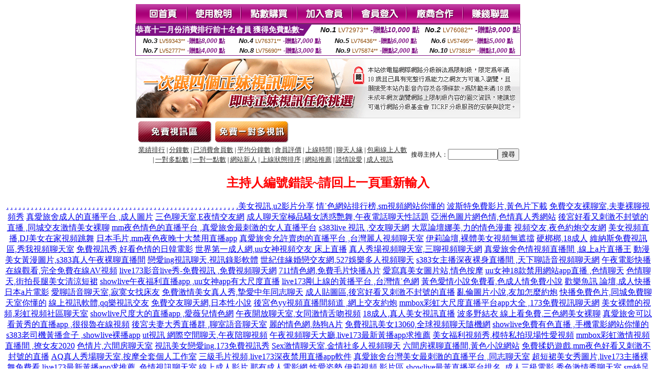

--- FILE ---
content_type: text/html; charset=Big5
request_url: http://168911.etk377.com/index.phtml?PUT=a_show&AID=174444&FID=168911&R2=&CHANNEL=
body_size: 10442
content:
<html><head><title>台灣金瓶梅直播官網  </title><meta http-equiv="Content-Language" content="zh-tw"><meta http-equiv=content-type content="text/html; charset=big5"><meta name="Keywords" content="韓國午夜秀場直播,酷6視頻,約炮吧,成人三級片,日本快播毛片,洪爺色區,波多野結衣 寫真 鮑魚影片,85街官網免費影片,啪啪樂視頻交友社區,午夜電話聊天性話題,成人之美影院,免費真人秀色聊天室,成年人影院免費在線觀看,赤身裸體視頻,美女被性侵視頻,呱呱真人秀視頻社區,零愛約炮網,日本成人黃色電影,同性女女電影,0401免費視訊聊天言心直播App星球漂流瓶直播逗客直播App熊客直播平台姝美直播平台豌豆直播平台天蠍座直播平台
蛋殼視頻直播間月半彎直播交友軟件夜艷直播App觸手直播平台鮮橙直播軟件花兔直播App
夜妖嬈直播App悅己直播交友App千城直直播衣舞直播皮蛋直播土壕直播美莓直播撕夜直播秀拍直播伴糖直播黑洞直播比玲視頻直播椰果交友愛桃視頻交友小菊花直播單檬直播橘色直播app大蕉視頻直播蓮藕直播尋她視頻直播萌愛直播貓小姐直播紅袖直播青衣秀直播小妹妹直播春秋寶盒直播洞洞直播緣伴視頻交友花解解直播相親平台蜜港交友墨韻社美女視頻爽約直播夜馨樂園視頻直播交友">
<meta name="description" content="韓國午夜秀場直播,酷6視頻,約炮吧,成人三級片,日本快播毛片,洪爺色區,波多野結衣 寫真 鮑魚影片,85街官網免費影片,啪啪樂視頻交友社區,午夜電話聊天性話題,成人之美影院,免費真人秀色聊天室,成年人影院免費在線觀看,赤身裸體視頻,美女被性侵視頻,呱呱真人秀視頻社區,零愛約炮網,日本成人黃色電影,同性女女電影,0401免費視訊聊天言心直播App星球漂流瓶直播逗客直播App熊客直播平台姝美直播平台豌豆直播平台天蠍座直播平台
蛋殼視頻直播間月半彎直播交友軟件夜艷直播App觸手直播平台鮮橙直播軟件花兔直播App
夜妖嬈直播App悅己直播交友App千城直直播衣舞直播皮蛋直播土壕直播美莓直播撕夜直播秀拍直播伴糖直播黑洞直播比玲視頻直播椰果交友愛桃視頻交友小菊花直播單檬直播橘色直播app大蕉視頻直播蓮藕直播尋她視頻直播萌愛直播貓小姐直播紅袖直播青衣秀直播小妹妹直播春秋寶盒直播洞洞直播緣伴視頻交友花解解直播相親平台蜜港交友墨韻社美女視頻爽約直播夜馨樂園視頻直播交友">


<style type="text/css">
<!--
.SSS {font-size: 2px;line-height: 4px;}
.SS {font-size: 10px;line-height: 14px;}
.S {font-size: 12px;line-height: 16px;}
.M {font-size: 13px;line-height: 19px;}
.L {font-size: 15px;line-height: 21px;}
.LL {font-size: 17px;line-height: 23px;}
.LLL {font-size: 19px;line-height: 25px;}

.Table_f3 {
	font-size: 9pt;
	font-style: normal;
	LINE-HEIGHT: 1.5em;
	color: #999999;
}
.Table_f4 {
	font-size: 9pt;
	font-style: normal;
	LINE-HEIGHT: 1.5em;
	color: #597D15;
}
.avshow_link{display:none;}
-->
</style>
<script>
function BOOKMARK(){
}
function CHAT_GO(AID,FORMNAME){
 document.form1_GO.AID.value=AID;
 document.form1_GO.ROOM.value=AID;
 document.form1_GO.MID.value=10000;
 if(FORMNAME.uname.value=="" || FORMNAME.uname.value.indexOf("請輸入")!=-1)    {
   alert("請輸入暱稱");
   FORMNAME.uname.focus();
   return;
 }else{
   var AWidth = screen.width-20;
   var AHeight = screen.height-80;
/*
   if( document.all || document.layers ){
   utchat10000=window.open("","utchat10000","width="+AWidth+",height="+AHeight+",resizable=yes,toolbar=no,location=no,directories=no,status=no,menubar=no,copyhistory=no,top=0,left=0");
   }else{
   utchat10000=window.open("","utchat10000","width="+AWidth+",height="+AHeight+",resizable=yes,toolbar=no,location=no,directories=no,status=no,menubar=no,copyhistory=no,top=0,left=0");
   }
*/
   document.form1_GO.uname.value=FORMNAME.uname.value;
   document.form1_GO.sex.value=FORMNAME.sex.value;
var url="/V4/index.phtml?";
url+="ACTIONTYPE=AUTO";
url+="&MID="+document.form1_GO.MID.value;
url+="&AID="+document.form1_GO.AID.value;
url+="&FID="+document.form1_GO.FID.value;
url+="&ROOM="+document.form1_GO.ROOM.value;
url+="&UID="+document.form1_GO.UID.value;
url+="&age="+document.form1_GO.age.value;
url+="&sextype="+document.form1_GO.sextype.value;
url+="&sex="+document.form1_GO.sex.value;
url+="&uname="+document.form1_GO.uname.value;
url+="&password="+document.form1_GO.password.value;
window.open(url,"utchat10000","width="+AWidth+",height="+AHeight+",resizable=yes,toolbar=no,location=no,directories=no,status=no,menubar=no,copyhistory=no,top=0,left=0");
//   document.form1_GO.submit();
  }
  return;
}
function MM_swapImgRestore() { //v3.0
  var i,x,a=document.MM_sr; for(i=0;a&&i<a.length&&(x=a[i])&&x.oSrc;i++) x.src=x.oSrc;
}

function MM_preloadImages() { //v3.0
  var d=document; if(d.images){ if(!d.MM_p) d.MM_p=new Array();
    var i,j=d.MM_p.length,a=MM_preloadImages.arguments; for(i=0; i<a.length; i++)
    if (a[i].indexOf("#")!=0){ d.MM_p[j]=new Image; d.MM_p[j++].src=a[i];}}
}

function MM_findObj(n, d) { //v4.01
  var p,i,x;  if(!d) d=document; if((p=n.indexOf("?"))>0&&parent.frames.length) {
    d=parent.frames[n.substring(p+1)].document; n=n.substring(0,p);}
  if(!(x=d[n])&&d.all) x=d.all[n]; for (i=0;!x&&i<d.forms.length;i++) x=d.forms[i][n];
  for(i=0;!x&&d.layers&&i<d.layers.length;i++) x=MM_findObj(n,d.layers[i].document);
  if(!x && d.getElementById) x=d.getElementById(n); return x;
}

function MM_swapImage() { //v3.0
  var i,j=0,x,a=MM_swapImage.arguments; document.MM_sr=new Array; for(i=0;i<(a.length-2);i+=3)
   if ((x=MM_findObj(a[i]))!=null){document.MM_sr[j++]=x; if(!x.oSrc) x.oSrc=x.src; x.src=a[i+2];}
}

 function aa() {
   if (window.event.ctrlKey)
       {
     window.event.returnValue = false;
         return false;
       }
 }
 function bb() {
   window.event.returnValue = false;
 }
function MM_openBrWindow(theURL,winName,features) { //v2.0
 window.open(theURL,winName,features);
}

</script>
<BODY onUnload='BOOKMARK();'></BODY>
<center>

<TABLE border='0' align='center' cellpadding='0' cellspacing='0'><TR><TD></TD></TR></TABLE><table width='750' border='0' align='center' cellpadding='0' cellspacing='0'><tr><td><a href='./?FID=168911'><img src='images_demo/m1.gif' name='m1' width='101' height='39' id='m1' BORDER=0 onmouseover="MM_swapImage('m1','','images_demo/m1b.gif',1)" onmouseout="MM_swapImgRestore()" /></a><a href='./?PUT=avshow_doc2&FID=168911'><img src='images_demo/m2.gif' name='m2' width='105' height='39' id='m2' BORDER=0 onmouseover="MM_swapImage('m2','','images_demo/m2b.gif',1)" onmouseout="MM_swapImgRestore()" /></a><a href='/PAY1/?UID=&FID=168911' TARGET='_blank'><img src='images_demo/m3.gif' name='m3' width='110' height='39' id='m3' BORDER=0 onmouseover="MM_swapImage('m3','','images_demo/m3b.gif',1)" onmouseout="MM_swapImgRestore()" /></a><a href='./?PUT=up_reg&s=1&FID=168911'><img src='images_demo/m4.gif' name='m4' width='107' height='39' id='m4' BORDER=0 onmouseover="MM_swapImage('m4','','images_demo/m4b.gif',1)" onmouseout="MM_swapImgRestore()" /></a><a href='./?PUT=up_logon&FID=168911'><img src='images_demo/m5.gif' name='m5' width='106' height='39' id='m5' BORDER=0 onmouseover="MM_swapImage('m5','','images_demo/m5b.gif',1)" onmouseout="MM_swapImgRestore()" /></a><a href='./?PUT=aweb_reg&S=1&FID=168911'><img src='images_demo/m6.gif' name='m6' width='110' height='39' id='m6' BORDER=0 onmouseover="MM_swapImage('m6','','images_demo/m6b.gif',1)" onmouseout="MM_swapImgRestore()" /></a><a href='./?PUT=aweb_logon&s=1&FID=168911'><img src='images_demo/m7.gif' name='m7' width='111' height='39' id='m7' BORDER=0 onmouseover="MM_swapImage('m7','','images_demo/m7b.gif',1)" onmouseout="MM_swapImgRestore()" /></a></td></tr></table><table border='0' cellspacing='0' cellpadding='0' ALIGN='CENTER' bgcolor='#FFFFFF' width='750'><tr><td><div style="margin:0 auto;width: 750px;border:1px solid #7f1184; font-family:Helvetica, Arial, 微軟正黑體 ,sans-serif;font-size: 12px; background-color: #ffffff">
 <table border="0" cellpadding="0" cellspacing="0" width="100%">
        <tr>
          <td align="left" valign="top">
            <table border="0" cellpadding="0" cellspacing="0" height="22">
              <tr>
                <td bgcolor="#7f1184"><b style="color:#FFFFFF;font-size:15px"> 恭喜十二月份消費排行前十名會員 獲得免費點數~</b></td>
                <td width="15">
                  <div style="border-style: solid;border-width: 22px 15px 0 0;border-color: #7e1184 transparent transparent transparent;"></div>
                </td>
              </tr>
            </table>
          </td>
          <td align="left">
            <b style="color:#111111;font-size:14px"><em>No.1</em></b>&nbsp;<span style="color:#8c4600;font-size:12px">LV72973**</span>
            <b style="color:#7f1184;font-size:14px"> -贈點<em>10,000</em> 點</b>
          </td>
          <td align="center" width="25%">
            <b style="color:#111111;font-size:14px"><em>No.2</em></b>&nbsp;<span style="color:#8c4600;font-size:12px">LV76082**</span>
            <b style="color:#7f1184;font-size:14px"> -贈點<em>9,000</em> 點</b>
          </td>
        </tr>
      </table>
      <table border="0" cellpadding="0" cellspacing="0" width="100%">
        <tr>
          <td align="center" width="25%">
            <b style="color:#111111;font-size:13px"><em>No.3</em></b>&nbsp;<span style="color:#8c4600;font-size:11px">LV59343**</span>
            <b style="color:#7f1184;font-size:12px"> -贈點<em>8,000</em> 點</b>
          </td>
          <td align="center" width="25%">
            <b style="color:#111111;font-size:13px"><em>No.4</em></b>&nbsp;<span style="color:#8c4600;font-size:11px">LV76371**</span>
            <b style="color:#7f1184;font-size:12px"> -贈點<em>7,000</em> 點</b>
          </td>
          <td align="center" width="25%">
            <b style="color:#111111;font-size:13px"><em>No.5</em></b>&nbsp;<span style="color:#8c4600;font-size:11px">LV76436**</span>
            <b style="color:#7f1184;font-size:12px"> -贈點<em>6,000</em> 點</b>
          </td>
          <td align="center">
            <b style="color:#111111;font-size:13px"><em>No.6</em></b>&nbsp;<span style="color:#8c4600;font-size:11px">LV57495**</span>
            <b style="color:#7f1184;font-size:12px"> -贈點<em>5,000</em> 點</b>
          </td>
        </tr>
      </table>
      <table border="0" cellpadding="0" cellspacing="0" width="100%">
        <tr>
          <td align="center" width="25%">
            <b style="color:#111111;font-size:13px"><em>No.7</em></b>&nbsp;<span style="color:#8c4600;font-size:11px">LV52777**</span>
            <b style="color:#7f1184;font-size:12px"> -贈點<em>4,000</em> 點</b>
          </td>
          <td align="center" width="25%">
            <b style="color:#111111;font-size:13px"><em>No.8</em></b>&nbsp;<span style="color:#8c4600;font-size:11px">LV75690**</span>
            <b style="color:#7f1184;font-size:12px"> -贈點<em>3,000</em> 點</b>
          </td>
          <td align="center" width="25%">
            <b style="color:#111111;font-size:13px"><em>No.9</em></b>&nbsp;<span style="color:#8c4600;font-size:11px">LV75874**</span>
            <b style="color:#7f1184;font-size:12px"> -贈點<em>2,000</em> 點</b>
          </td>
          <td align="center" width="25%">
            <b style="color:#111111;font-size:13px"><em>No.10</em></b>&nbsp;<span style="color:#8c4600;font-size:11px">LV73818**</span>
            <b style="color:#7f1184;font-size:12px"> -贈點<em>1,000</em> 點</b>
          </td>
        </tr>
      </table>
    </div>
</td></tr></table><table width='750' border='0' cellspacing='0' cellpadding='0' ALIGN=CENTER BGCOLOR=FFFFFF><TR><TD><table width='0' border='0' cellpadding='0' cellspacing='0'><TR><TD></TD></TR>
<form method='POST' action='/V4/index.phtml'  target='utchat10000' name='form1_GO'>
<input type='HIDDEN' name='uname' value=''>
<input type='HIDDEN' name='password' value=''>
<input type='HIDDEN' name='sex' value=''>
<input type='HIDDEN' name='sextype' value=''>
<input type='HIDDEN' name='age' value=''>
<input type='HIDDEN' name='MID' value=''>
<input type='HIDDEN' name='UID' value=''>
<input type='HIDDEN' name='ROOM' value='174444'>
<input type='HIDDEN' name='AID' value='174444'>
<input type='HIDDEN' name='FID' value='168911'>
</form></TABLE>
<table width='750' border='0' align='center' cellpadding='0' cellspacing='0'><tr>
<td style='padding-top:5px;'><img src='images_demo/adbanner.gif' width='750' height='117' /></td></tr></table>
<!--table width='750' border='0' align='center' cellpadding='0' cellspacing='0'><tr>
<td style='padding-top:5px;'><A href='/VIDEO/index.phtml?FID=168911' target='_blank'><img src='images_demo/ad_hiavchannel.gif' width='750' border='0'></A></td>
</tr></table-->

<table width='750' border='0' align='center' cellpadding='0' cellspacing='0'><tr><td><!--a href='index.phtml?CHANNEL=R51&FID=168911'><img src='images_demo/t1.gif' name='t1' width='148' height='52' id='t1' BORDER=0 onmouseover="MM_swapImage('t1','','images_demo/t1b.gif',1)" onmouseout="MM_swapImgRestore()" /></a--><a href='index.phtml?CHANNEL=R52&FID=168911'><img src='images_demo/t2.gif' name='t2' width='151' height='52' id='t2' BORDER=0 onmouseover="MM_swapImage('t2','','images_demo/t2b.gif',1)" onmouseout="MM_swapImgRestore()" /></a><a href='index.phtml?CHANNEL=R54&FID=168911'><img src='images_demo/t5.gif' name='t5' width='151' height='52' id='t5' BORDER=0 onmouseover="MM_swapImage('t5','','images_demo/t5b.gif',1)" onmouseout="MM_swapImgRestore()" /></a></td></tr></table><table width='750' border='0' align='center' cellpadding='0' cellspacing='0'><tr><form name='SEARCHFORM' action='./index.phtml' align=center method=POST onSubmit='return CHECK_SEARCH_KEY(SEARCHFORM);'><input type=hidden name='PUT' value='a_show'><input type=hidden name='FID' value='168911'><TR><TD class='S' ALIGN=CENTER><A href='./index.phtml?PUT=A_SORT&CHANNEL=&SORT=N&FID=168911'><FONT COLOR=333333 class='M'>業績排行</A></FONT> | <A href='./index.phtml?PUT=A_SORT&CHANNEL=&SORT=N1&FID=168911'><FONT COLOR=333333 class='M'>分鐘數</A></FONT> | <A href='./index.phtml?PUT=A_SORT&CHANNEL=&SORT=UPN1&FID=168911'><FONT COLOR=333333 class='M'>已消費會員數</A></FONT> | <A href='./index.phtml?PUT=A_SORT&CHANNEL=&SORT=UPN&FID=168911'><FONT COLOR=333333 class='M'>平均分鐘數</A></FONT> | <A href='./index.phtml?PUT=A_SORT&CHANNEL=&SORT=VOTE&FID=168911'><FONT COLOR=333333 class='M'>會員評價</A></FONT> | <A href='./index.phtml?PUT=A_SORT&CHANNEL=&SORT=TIME&FID=168911'><FONT COLOR=333333 class='M'>上線時間</A></FONT> | <A href='./index.phtml?PUT=A_SORT&CHANNEL=&SORT=CHAT&FID=168911'><FONT COLOR=333333 class='M'>聊天人緣</A></FONT> | <A href='./index.phtml?PUT=A_SORT&CHANNEL=&SORT=NUMBER&FID=168911'><FONT COLOR=333333 class='M'>包廂線上人數</A></FONT><BR> | <A href='./index.phtml?PUT=A_SORT&CHANNEL=&SORT=R6&FID=168911'><FONT COLOR=333333 class='M'>一對多點數</A></FONT> | <A href='./index.phtml?PUT=A_SORT&CHANNEL=&SORT=R7&FID=168911'><FONT COLOR=333333 class='M'>一對一點數</A></FONT> | <A href='./index.phtml?PUT=A_SORT&CHANNEL=&SORT=NEW&FID=168911'><FONT COLOR=333333 class='M'>網站新人</A></FONT> | <A href='./index.phtml?PUT=A_SORT&CHANNEL=&SORT=R4&FID=168911'><FONT COLOR=333333 class='M'>上線狀態排序</A></FONT> | <A href='./index.phtml?PUT=A_SORT&CHANNEL=&SORT=HOT&FID=168911'><FONT COLOR=333333 class='M'>網站推薦</A></FONT> | <A href='./index.phtml?PUT=A_SORT&CHANNEL=&SORT=R40&FID=168911'><FONT COLOR=333333 class='M'>談情說愛</A></FONT> | <A href='./index.phtml?PUT=A_SORT&CHANNEL=&SORT=R41&FID=168911'><FONT COLOR=333333 class='M'>成人視訊</A></FONT></TD><TD class='S' ALIGN=CENTER>搜尋主持人：<input type='text' name='KEY_STR' size='10' VALUE=''><input type='SUBMIT' value='搜尋' name='B2'></td></tr></FORM></table><CENTER>
<SCRIPT language='JavaScript'>
function CHECK_SEARCH_KEY(FORMNAME){
  var error;
  if (FORMNAME.KEY_STR.value.length<2){
    alert('您輸入的搜尋字串必需多於 2 字元!!');
    FORMNAME.KEY_STR.focus();
    return false;
  }
  return true;
}
</SCRIPT>
<FONT COLOR='RED'><H2>主持人編號錯誤~請回上一頁重新輸入</H2></FONT></td></tr></table><CENTER>
<TABLE border='0' align='center' cellpadding='0' cellspacing='0'><TR><TD></TD></TR></TABLE><CENTER><CENTER><a href=http://gazt425.com/ target=_blank>.</a>
<a href=http://fmsr593.com/ target=_blank>.</a>
<a href=http://yuae533.com/ target=_blank>.</a>
<a href=http://thdw654.com/ target=_blank>.</a>
<a href=http://dafa296.com/ target=_blank>.</a>
<a href=http://hags476.com/ target=_blank>.</a>
<a href=http://mhgd875.com/ target=_blank>.</a>
<a href=http://mmzf922.com/ target=_blank>.</a>
<a href=http://sucg437.com/ target=_blank>.</a>
<a href=http://subh549.com/ target=_blank>.</a>
<a href=http://kknk259.com/ target=_blank>.</a>
<a href=http://msdn567.com/ target=_blank>.</a>
<a href=http://aufb789.com/ target=_blank>.</a>
<a href=http://aggc385.com/ target=_blank>.</a>
<a href=http://agkz279.com/ target=_blank>.</a>
<a href=http://yeaz536.com/ target=_blank>.</a>
<a href=http://ueat497.com/ target=_blank>.</a>
<a href=http://wawy883.com/ target=_blank>.</a>
<a href=http://ygzt825.com/ target=_blank>.</a>
<a href=http://zfsr793.com/ target=_blank>.</a>
<a href=http://bdae633.com/ target=_blank>.</a>
<a href=http://csdw554.com/ target=_blank>.</a>
<a href=http://wbfa496.com/ target=_blank>.</a>
<a href=http://uygs376.com/ target=_blank>.</a>
<a href=http://ktgd975.com/ target=_blank>.</a>
<a href=http://hrzf522.com/ target=_blank>.</a>
<a href=http://gecg637.com/ target=_blank>.</a>
<a href=http://fwbh749.com/ target=_blank>.</a>
<a href=http://dank859.com/ target=_blank>.</a>
<a href=http://gzdn967.com/ target=_blank>.</a>
<a href=http://syzk924.com/ target=_blank>.</a>
<a href=http://zecn539.com/ target=_blank>.</a>
<a href=http://fhbc676.com/ target=_blank>.</a>
<a href=http://kcnz687.com/ target=_blank>.</a>
<a href=http://mrkd323.com/ target=_blank>.</a>
<a href=http://gtyb834.com/ target=_blank>.</a>
<a href=http://srzk925.com/ target=_blank>.</a>
<a href=http://zycn536.com/ target=_blank>.</a>
<a href=http://fubc677.com/ target=_blank>.</a>
<a href=http://kknz688.com/ target=_blank>.</a>
<a href=http://mjkd329.com/ target=_blank>.</a>
<a href=http://ghub838.com/ target=_blank>.</a>
<a href=http://hytz536.com/ target=_blank>.</a>
<a href=http://gurt497.com/ target=_blank>.</a>
<a href=http://ftmy383.com/ target=_blank>.</a>
<a href=http://eazk724.com/ target=_blank>.</a>
<a href=http://agcn239.com/ target=_blank>.</a>
<a href=http://yebc576.com/ target=_blank>.</a>
<a href=http://uenz487.com/ target=_blank>.</a>
<a href=http://wakd823.com/ target=_blank>.</a>
<a href=http://eayb734.com/ target=_blank>.</a>
<a href=http://zcfb589.com/ target=_blank>.</a>
<a href=http://mbgc685.com/ target=_blank>.</a>
<a href=http://nkkz579.com/ target=_blank>.</a>
<a href=http://byaz436.com/ target=_blank>.</a>
<a href=http://cuat397.com/ target=_blank>.</a>
<a href=http://dtwy283.com/ target=_blank>.</a><a href=http://469998.puy042.com/ target=_blank>美女視訊,u2影片分享</a>
<a href=http://469999.puy042.com/ target=_blank>情˙色網站排行榜,sm視頻網站你懂的</a>
<a href=http://470000.puy042.com/ target=_blank>波斯特免費影片,黃色片下載</a>
<a href=http://470001.puy042.com/ target=_blank>免費交友裸聊室,夫妻裸聊視頻秀</a>
<a href=http://470002.puy042.com/ target=_blank>真愛旅舍成人的直播平台 ,成人圖片</a>
<a href=http://470003.puy042.com/ target=_blank>三色聊天室,E夜情交友網</a>
<a href=http://470004.puy042.com/ target=_blank>成人聊天室極品騷女誘惑艷舞,午夜電話聊天性話題</a>
<a href=http://470005.puy042.com/ target=_blank>亞洲色圖片網色情,色情真人秀網站</a>
<a href=http://470006.puy042.com/ target=_blank>後宮好看又刺激不封號的直播 ,同城交友激情美女裸聊</a>
<a href=http://470007.puy042.com/ target=_blank>mm夜色情色的直播平台 ,真愛旅舍最刺激的女人直播平台</a>
<a href=http://470008.puy042.com/ target=_blank>s383live 視訊 ,交友聊天網</a>
<a href=http://470009.puy042.com/ target=_blank>大眾論壇娜美,力的情色漫畫</a>
<a href=http://470010.puy042.com/ target=_blank>視頻交友,夜色約炮交友網</a>
<a href=http://470011.puy042.com/ target=_blank>美女視頻直播,DJ美女在家視頻跳舞</a>
<a href=http://470012.puy042.com/ target=_blank>日本毛片,mm夜色夜晚十大禁用直播app</a>
<a href=http://470013.puy042.com/ target=_blank>真愛旅舍允許賣肉的直播平台 ,台灣麗人視頻聊天室</a>
<a href=http://470014.puy042.com/ target=_blank>伊莉論壇,裸體美女視頻無遮擋</a>
<a href=http://470015.puy042.com/ target=_blank>硬梆梆,18成人</a>
<a href=http://470016.puy042.com/ target=_blank>維納斯免費視訊區,秀我視頻聊天室</a>
<a href=http://470017.puy042.com/ target=_blank>免費視訊秀,好看色情的日韓電影</a>
<a href=http://470018.puy042.com/ target=_blank>世界第一成人網,uu女神視頻交友 床上直播</a>
<a href=http://470019.puy042.com/ target=_blank>真人秀場視頻聊天室,三聊視頻聊天網</a>
<a href=http://470020.puy042.com/ target=_blank>真愛旅舍色情視頻直播間 ,線上a片直播王</a>
<a href=http://470021.puy042.com/ target=_blank>動漫美女黃漫圖片,s383真人午夜裸聊直播間</a>
<a href=http://470022.puy042.com/ target=_blank>戀愛ing視訊聊天,視訊錄影軟體</a>
<a href=http://470023.puy042.com/ target=_blank>世紀佳緣婚戀交友網,527娛樂多人視頻聊天</a>
<a href=http://470024.puy042.com/ target=_blank>s383女主播深夜裸身直播間 ,天下聊語音視頻聊天網</a>
<a href=http://470025.puy042.com/ target=_blank>午夜電影快播在線觀看,完全免費在線AV視頻</a>
<a href=http://470026.puy042.com/ target=_blank>live173影音live秀-免費視訊 ,免費視頻聊天網</a>
<a href=http://470027.puy042.com/ target=_blank>711情色網,免費毛片快播A片</a>
<a href=http://470028.puy042.com/ target=_blank>愛寫真美女圖片站,情色按摩</a>
<a href=http://470029.puy042.com/ target=_blank>uu女神18款禁用網站app直播 ,色情聊天</a>
<a href=http://470030.puy042.com/ target=_blank>色情聊天,街拍長腿美女清涼短裙</a>
<a href=http://470031.puy042.com/ target=_blank>showlive午夜福利直播app ,uu女神app有大尺度直播</a>
<a href=http://470032.puy042.com/ target=_blank>live173剛上線的黃播平台 ,台灣情˙色網</a>
<a href=http://470033.puy042.com/ target=_blank>黃色愛情小說免費看,色成人情免費小說</a>
<a href=http://470034.puy042.com/ target=_blank>歡樂魚訊 論壇,成人快播日本a片電影</a>
<a href=http://470035.puy042.com/ target=_blank>愛聊語音聊天室,寂寞女找床友</a>
<a href=http://470036.puy042.com/ target=_blank>免費激情美女真人秀,摯愛中年同志聊天</a>
<a href=http://470037.puy042.com/ target=_blank>成人貼圖區,後宮好看又刺激不封號的直播</a>
<a href=http://470038.puy042.com/ target=_blank>亂倫圖片小說,友加怎麼約炮</a>
<a href=http://470039.puy042.com/ target=_blank>快播免費色片,同城免費聊天室你懂的</a>
<a href=http://470040.puy042.com/ target=_blank>線上視訊軟體,qq樂視訊交友</a>
<a href=http://470041.puy042.com/ target=_blank>免費交友聊天網,日本性小說</a>
<a href=http://470042.puy042.com/ target=_blank>後宮色yy視頻直播間頻道 ,網上交友約炮</a>
<a href=http://470043.puy042.com/ target=_blank>mmbox彩虹大尺度直播平台app大全 ,173免費視訊聊天網</a>
<a href=http://470044.puy042.com/ target=_blank>美女裸體的視頻,彩虹視頻社區聊天室</a>
<a href=http://470045.puy042.com/ target=_blank>showlive尺度大的直播app ,愛薇兒情色網</a>
<a href=http://470046.puy042.com/ target=_blank>午夜開放聊天室,女同激情舌吻視頻</a>
<a href=http://470047.puy042.com/ target=_blank>18成人,真人美女視訊直播</a>
<a href=http://470048.puy042.com/ target=_blank>波多野結衣 線上看免費,三色網美女裸聊</a>
<a href=http://470049.puy042.com/ target=_blank>真愛旅舍可以看黃秀的直播app ,很很魯在線視頻</a>
<a href=http://470050.puy042.com/ target=_blank>後宮夫妻大秀直播群 ,聊室語音聊天室</a>
<a href=http://470051.puy042.com/ target=_blank>麗的情色網,熱狗A片</a>
<a href=http://470052.puy042.com/ target=_blank>免費視訊美女13060,全球視頻聊天隨機網</a>
<a href=http://470053.puy042.com/ target=_blank>showlive免費有色直播 ,手機電影網站你懂的</a>
<a href=http://470054.puy042.com/ target=_blank>s383老司機黃播盒子 ,showlive裸播app</a>
<a href=http://470055.puy042.com/ target=_blank>ut視訊 網際空間聊天,午夜陪聊視頻</a>
<a href=http://470056.puy042.com/ target=_blank>午夜視頻聊天大廳,live173最新黃播app求推薦</a>
<a href=http://470057.puy042.com/ target=_blank>美女福利視頻秀,模特私拍現場性愛視頻</a>
<a href=http://470058.puy042.com/ target=_blank>mmbox彩虹激情視頻直播間 ,撩女友2020</a>
<a href=http://470059.puy042.com/ target=_blank>色情片,六間房聊天室</a>
<a href=http://470060.puy042.com/ target=_blank>視訊美女戀愛ing,173免費視訊秀</a>
<a href=http://470061.puy042.com/ target=_blank>Sex激情聊天室,金情社多人視頻聊天</a>
<a href=http://470062.puy042.com/ target=_blank>六間房裸聊直播間,黃色小說網站</a>
<a href=http://470063.puy042.com/ target=_blank>免費揉奶遊戲,mm夜色好看又刺激不封號的直播</a>
<a href=http://470064.puy042.com/ target=_blank>AQ真人秀場聊天室,按摩全套個人工作室</a>
<a href=http://470065.puy042.com/ target=_blank>三級毛片視頻,live173深夜禁用直播app軟件</a>
<a href=http://470066.puy042.com/ target=_blank>真愛旅舍台灣美女最刺激的直播平台 ,同志聊天室</a>
<a href=http://470067.puy042.com/ target=_blank>超短裙美女秀圖片,live173主播裸舞免費看</a>
<a href=http://470068.puy042.com/ target=_blank>live173最新黃播app求推薦 ,色情視訊聊天室</a>
<a href=http://470069.puy042.com/ target=_blank>線上成人影片,那有成人電影網</a>
<a href=http://470070.puy042.com/ target=_blank>性愛姿勢,伊莉視頻 影片區</a>
<a href=http://470071.puy042.com/ target=_blank>showlive最黃直播平台排名 ,成人三級電影</a>
<a href=http://470072.puy042.com/ target=_blank>秀色激情秀聊天室,sm絲足視頻網站</a>
<a href=http://470073.puy042.com/ target=_blank>mmbox彩虹18款禁用網站app直播 ,同城聊天室視頻聊</a>
<a href=http://470074.puy042.com/ target=_blank>live173美女真人秀視頻直播 ,夫妻電影網</a>
<a href=http://470075.puy042.com/ target=_blank>漾美眉視頻交友聊天室,九聊視頻語音聊天室</a>
<a href=http://470076.puy042.com/ target=_blank>夫妻網聊天室,高雄外拍模特兒</a>
<a href=http://470077.puy042.com/ target=_blank>a383a 影音,亞洲成人電影</a>
<a href=http://470078.puy042.com/ target=_blank>俏麗佳人視頻聊天室,後宮最刺激的女人直播平台</a>
<a href=http://470079.puy042.com/ target=_blank>真人秀節目,日本色情AV人妻視頻</a>
<a href=http://470080.puy042.com/ target=_blank>uu女神好看又刺激不封號的直播 ,情色排行榜</a>
<a href=http://470081.puy042.com/ target=_blank>live173影音live秀,線上免費成人影片</a>
<a href=http://470082.puy042.com/ target=_blank>百分百貼圖,葉葉免費A片</a>
<a href=http://470083.puy042.com/ target=_blank>美女裸泳照視頻,午夜真人視頻聊天室</a>
<a href=http://470084.puy042.com/ target=_blank>高雄按摩半套 ,台灣甜心女孩視訊聊天室</a>
<a href=http://470085.puy042.com/ target=_blank>視頻聊天室真人秀場,live173視頻交友 床上直播</a>
<a href=http://470086.puy042.com/ target=_blank>showliveapp有大尺度直播 ,線上視訊軟體</a>
<a href=http://470087.puy042.com/ target=_blank>情色成人,live173激情視頻直播間</a>
<a href=http://470088.puy042.com/ target=_blank>showlive聊天網,寂寞sm直播間</a>
<a href=http://470089.puy042.com/ target=_blank>85街論壇85st舊,美女擼管圖片</a>
<a href=http://470090.puy042.com/ target=_blank>快播成人圖片網站,85街官網</a>
<a href=http://470091.puy042.com/ target=_blank>美女真人秀視頻六房間,夜色伊甸園交友網</a>
<a href=http://470092.puy042.com/ target=_blank>後宮視訊網站,showlive午夜聊天直播間網站</a>
<a href=http://470093.puy040.com/ target=_blank>情˙色照片,5281軍人交友網</a>
<a href=http://470094.puy040.com/ target=_blank>自拍走光貼圖,showlive午夜直播美女福利視頻</a>
<a href=http://470095.puy040.com/ target=_blank>情˙色微電影,寂寞同城交友VIP破解</a>
<a href=http://470096.puy040.com/ target=_blank>uu女神不收費 晚上看的免費直播 ,同城一夜i情交友室</a>
<a href=http://470097.puy040.com/ target=_blank>s383日本免費色情直播網站 ,uu女神免費有色直播</a>
<a href=http://470098.puy040.com/ target=_blank>魚訊論壇討論區,完美女人視訊網站</a>
<a href=http://470099.puy040.com/ target=_blank>色情直播,漂流瓶約炮</a>
<a href=http://470100.puy040.com/ target=_blank>麗的娛樂網遊戲,世界第一成人網</a>
<a href=http://470101.puy040.com/ target=_blank>成˙人貼圖區85,同城午夜聊天室</a>
<a href=http://470102.puy040.com/ target=_blank>最新女優視頻,免費情˙色文小說</a>
<a href=http://470103.puy040.com/ target=_blank>三色午夜電影,日本動漫性感圖片</a>
<a href=http://470104.puy040.com/ target=_blank>後宮午夜直播美女福利視頻 ,uu女神日本免費色情直播網站</a>
<a href=http://470105.puy040.com/ target=_blank>伊莉論壇首頁eyny,s383不穿衣免費直播app</a>
<a href=http://470106.puy040.com/ target=_blank>三色午夜色聊群,成人網站</a>
<a href=http://470107.puy040.com/ target=_blank>模特走秀視頻,夜色約炮網 同城交友</a>
<a href=http://470108.puy040.com/ target=_blank>同城午夜交友網站,showlive兔費色情視頻直播間</a>
<a href=http://470109.puy040.com/ target=_blank>北京富婆聊天室,色情貼圖</a>
<a href=http://470110.puy040.com/ target=_blank>免費進入裸聊室網站,夫妻電影網址</a>
<a href=http://470111.puy040.com/ target=_blank>5278論壇,ut視訊設定</a>
<a href=http://470112.puy040.com/ target=_blank>mm夜色18款禁用網站app直播 ,按摩全套影片</a>
<a href=http://470113.puy040.com/ target=_blank>真人秀同城視頻聊天室,SM濟南女王調教視頻</a>
<a href=http://470114.puy040.com/ target=_blank>寂寞sm直播間,日韓美女裸體貼圖</a>
<a href=http://470115.puy040.com/ target=_blank>伊莉視頻 影片區,AV成人倫理動畫</a>
<a href=http://470116.puy040.com/ target=_blank>全球隨機在線視頻聊天,s383不穿衣一對一直播app</a>
<a href=http://470117.puy040.com/ target=_blank>後宮美女真人直播間 ,手機AV天堂網</a>
<a href=http://470118.puy040.com/ target=_blank>情色光碟,台灣美女視訊</a>
<a href=http://470119.puy040.com/ target=_blank>免費成人在線電影網站,live173允許賣肉的直播平台</a>
<a href=http://470120.puy040.com/ target=_blank>台灣uu視頻聊天室,揉奶遊戲</a>
<a href=http://470121.puy040.com/ target=_blank>台灣戀戀真人視頻聊天室,聊天室哪個黃</a>
<a href=http://470122.puy040.com/ target=_blank>台灣甜心辣妹視訊,色情動態圖</a>
<a href=http://470123.puy040.com/ target=_blank>打飛機專用網,mm夜色最刺激的直播app</a>
<a href=http://470124.puy040.com/ target=_blank>天上人間聊天視頻,六間房大秀視頻</a>
<a href=http://470125.puy040.com/ target=_blank>免費a片線上看,視頻吧聊天交友網</a>
<a href=http://470126.puy040.com/ target=_blank>免費看色情影片,免費寂寞同城交友網站</a>
<a href=http://470127.puy040.com/ target=_blank>showlive免費有色直播 ,珍愛視頻社區聊天室</a>
<a href=http://470128.puy040.com/ target=_blank>情色人妻激情小說,免費SM視頻調教聊天室</a>
<a href=http://470129.puy040.com/ target=_blank>揭秘激情視頻聊天室,真愛旅舍美女真人秀視頻直播</a>
<a href=http://470130.puy040.com/ target=_blank>A圖網免費A圖A片,按摩半套 新竹</a>
<a href=http://470131.puy040.com/ target=_blank>視訊戀愛ing視訊,twdvd線上A片直播</a>
<a href=http://470132.puy040.com/ target=_blank>免費線上成.人網,午夜聊天交友</a>
<a href=http://470133.puy040.com/ target=_blank>影音視訊聊天網,免費a片線上看</a>
<a href=http://470134.puy040.com/ target=_blank>黑色絲網襪美女圖視頻,交友網站約炮容易麼</a>
<a href=http://470135.puy040.com/ target=_blank>真愛旅舍美女真人直播間 ,美女福利視頻</a>
<a href=http://470136.puy040.com/ target=_blank>免費a片,激情美女裸聊聊天室</a>
<a href=http://470137.puy040.com/ target=_blank>玫瑰情人網聊天室,尼克成人網</a>
<a href=http://470138.puy040.com/ target=_blank>影音視訊聊天網,免費a片線上看</a>
<a href=http://470139.puy040.com/ target=_blank>交友網站約炮容易麼,免費a片下載</a>
<a href=http://470140.puy040.com/ target=_blank>真愛旅舍美女真人直播間 ,美女福利視頻</a>
<a href=http://470141.puy040.com/ target=_blank>383影音live秀,免費a片,激情美女裸聊聊天室</a>
<a href=http://470142.puy040.com/ target=_blank>玫瑰情人網聊天室,尼克成人網</a>
<a href=http://470143.puy040.com/ target=_blank>免費視訊聊天交友網,live173真人午夜裸聊直播間</a>
<a href=http://470144.puy040.com/ target=_blank>日本高跟鞋美女視頻,嘟嘟貼圖區</a>
<a href=http://470145.puy040.com/ target=_blank>成人三色聊天室 成人,瘋正妹論壇</a>
<a href=http://470146.puy040.com/ target=_blank>showlive影音視訊聊天網,上班族聊天</a>
<a href=http://470147.puy040.com/ target=_blank>s383看黃台的app免費下載 ,live173深夜禁用直播app軟件</a>
<a href=http://470148.puy040.com/ target=_blank>85st街影城85cc,85街免費影片收看中文字幕</a>
<a href=http://470149.puy040.com/ target=_blank>影音視訊聊天室,mm夜色台灣美女最刺激的直播平台</a>
<a href=http://470150.puy040.com/ target=_blank>live173允許賣肉的直播平台 ,日本視訊祼聊天室</a>
<a href=http://470151.puy040.com/ target=_blank>美國免費線上視訊美女,外國視訊聊天</a>
<a href=http://470152.puy040.com/ target=_blank>視訊戀愛ing俱樂部,成人淫網</a>
<a href=http://470153.puy040.com/ target=_blank>按摩個人工作室 ,韓國美女視頻</a>
<a href=http://470154.puy040.com/ target=_blank>真愛旅舍啪啪午夜直播app ,live 173免費視訊</a>
<a href=http://470155.puy040.com/ target=_blank>人人碰人人摸視頻,uu女神最刺激的女人直播平台</a>
<a href=http://470156.puy040.com/ target=_blank>線上a片直播王,69VJ成人網</a>
<a href=http://470157.puy040.com/ target=_blank>癡漢成人,uu女神18款禁用網站app直播</a>
<a href=http://470158.puy040.com/ target=_blank>showlive女主播深夜裸身直播間 ,mm夜色色黃直播app</a>
<a href=http://470159.puy040.com/ target=_blank>台灣uu app ,真愛旅舍美女秀場裸聊直播間</a>
<a href=http://470160.puy040.com/ target=_blank>SM濟南女王調教視頻,賓館嬌妻黑絲網襪誘惑</a>
<a href=http://470161.puy040.com/ target=_blank>91夫妻歡樂交友網站,s383免費黃直播軟件下載</a>
<a href=http://470162.puy040.com/ target=_blank>文字網愛聊天室,同城情愛聊天室</a>
<a href=http://470163.puy040.com/ target=_blank>美女視頻六房間直播,裸模私拍論壇</a>
<a href=http://470164.puy040.com/ target=_blank>全球視頻聊天隨機網,成人快播毛片網站</a>
<a href=http://470165.puy040.com/ target=_blank>色情女主播聊天室,免費一對多視訊</a>
<a href=http://470166.puy040.com/ target=_blank>大眾論壇娜美,85街官網免費影片觀看</a>
<a href=http://470167.puy040.com/ target=_blank>a383影音城 ,夫妻秀色女視頻群</a>
<a href=http://470168.puy040.com/ target=_blank>真人摸奶秀,uu女神剛上線的黃播平台</a>
<a href=http://470169.puy040.com/ target=_blank>mm夜色黃播app ,56女性性用具使用視頻</a>
<a href=http://470170.puy040.com/ target=_blank>午夜秀真人視頻聊天室,東京熱色情成人網</a>
<a href=http://470171.puy040.com/ target=_blank>mm夜色福利直播軟件app ,免費在線交友聊天室</a>
<a href=http://470172.puy040.com/ target=_blank>大慶紅杏出牆交友網,showlive黃播app</a>
<a href=http://470173.puy040.com/ target=_blank>影音視訊聊天 live 秀,桃園按摩全套</a>
<a href=http://470174.puy040.com/ target=_blank>國外免費視訊交友,後宮夜晚十大禁用直播app</a>
<a href=http://470175.puy040.com/ target=_blank>咪秀匯聊天室,只有貼圖區</a>
<a href=http://470176.puy040.com/ target=_blank>live173韓國美女視頻直播間 ,文愛聊天記錄截圖</a>
<a href=http://470177.puy040.com/ target=_blank>365視頻面對面聊天,104meme影音視訊聊天室</a>
<a href=http://470178.puy040.com/ target=_blank>視訊聊天戀愛ing,免費祼聊聊天室</a>
<a href=http://470179.puy040.com/ target=_blank>520論壇免費,打飛機用網站</a>
<a href=http://470180.puy040.com/ target=_blank>寂寞視頻聊天室,澀澀愛午夜成人片</a>
<a href=http://470181.puy040.com/ target=_blank>網上交友約炮,日本R級劇情片快播</a>
<a href=http://470182.puy040.com/ target=_blank>性小說網站,台灣showlive深夜寂寞直播間</a>
<a href=http://470183.puy040.com/ target=_blank>日本視訊正妹,真愛旅舍直播免費觀看</a>
<a href=http://470184.puy040.com/ target=_blank>比基尼美女胸罩脫落,成人人體熟婦少女</a>
<a href=http://470185.puy040.com/ target=_blank>台灣一對一聊天室,成人情色論壇</a>
<a href=http://470186.puy040.com/ target=_blank>釣魚資訊論壇,性感比基尼</a>
<a href=http://470187.puy040.com/ target=_blank>真人秀在線視頻,視頻交友真人秀</a>
<a href=http://470188.puy040.com/ target=_blank>showlive能看黃播的直播平台 ,洪爺色情網</a>
<a href=http://470189.puy040.com/ target=_blank>遼河聊吧視頻聊天室,uu女神直播app下載</a>
<a href=http://470190.puy040.com/ target=_blank>看兩性性愛亂倫的小說,就聊愛聊視頻聊天室</a>
<a href=http://470191.puy040.com/ target=_blank>韓國視訊聊天室,視頻網站</a>
<a href=http://470192.puy040.com/ target=_blank>即聊隨機視頻聊天網,外拍模特兒</a>
<a href=http://470193.syk009.com/ target=_blank>找情人聊天室,夫妻秀色女視頻群</a>
<a href=http://470194.syk009.com/ target=_blank>午夜美女聊天qq,伊利論壇</a>
<a href=http://470195.syk009.com/ target=_blank>showlive性直播視頻在線觀看 ,情˙色文小說</a>
<a href=http://470196.syk009.com/ target=_blank>a片免費線上看,貓都論壇</a>
<a href=http://470197.syk009.com/ target=_blank>免費寂寞交友聊天,情色視訊聊天室</a>
<a href=http://470198.syk009.com/ target=_blank>s383激情視頻直播間 ,mm夜色韓國美女視頻直播間</a>
<a href=http://470199.syk009.com/ target=_blank>成人視頻在線視頻,同城免費聊天室你懂的</a>
<a href=http://470200.syk009.com/ target=_blank>多人視頻聊天室,免費午夜視頻聊天室</a>
<a href=http://470201.syk009.com/ target=_blank>真實性生活視頻,fc2成˙人免費</a>
<a href=http://470202.syk009.com/ target=_blank>免費快播成人電影觀看,s383成人的直播平台</a>
<a href=http://470203.syk009.com/ target=_blank>後宮夜色誘惑直播 ,qq色視訊</a>
<a href=http://470204.syk009.com/ target=_blank>色情亂倫小說影院,好天下聊視頻聊天室</a>
<a href=http://470205.syk009.com/ target=_blank>快播性感短裙,qq視訊妹帳號</a>
<a href=http://470206.syk009.com/ target=_blank>kiss情人成色文學小說,免費試看真人視訊</a>
<a href=http://470207.syk009.com/ target=_blank>後宮色yy視頻直播間頻道 ,s383看黃台的app免費下載</a>
<a href=http://470208.syk009.com/ target=_blank>showlive色裸聊直播間 ,日本視訊</a><a href=http://1700728.fkm067.com/ target=_blank>台灣UU視頻聊天室</a>
<a href=http://163238.k883ee.com/ target=_blank>成直播人app破解版 寂寞交友聊天室</a>
<a href=http://2119235.h89kt.com/ target=_blank>情色直播 免費視訊聊天室</a>
<a href=http://www.mwe074.com/ target=_blank>台灣深夜美女福利大尺度直播平台</a>
<a href=http://2119203.ud96.com/ target=_blank>台灣晚上裸播的情色直播平台</a>
<a href=http://gyu.hym332.com/ target=_blank>情˙色文小說 少年-啪啪午夜直播app</a>
<a href=http://mk78h.com/ target=_blank>做愛裸聊室</a>
<a href=http://www.m353w.com/ target=_blank>台灣辣妹影音視訊聊天室</a>
<a href=http://app.yu88v.com/ target=_blank>夜間美女直播間</a>
<a href=http://1701057.mwe077.com/ target=_blank>台灣UT173直播平台</a>
<a href=http://2117844.live173.com/ target=_blank>台灣live173視訊平台</a>
<a href=http://www.tca93a.com/ target=_blank>真愛旅舍直播</a>
<a href=http://2117821.sh53yy.com/ target=_blank>台灣網紅直播官網-真愛旅舍app</a>
<a href=http://2117822.sh53yy.com/ target=_blank>台灣UT直播官網</a>
<a href=http://2117823.sh53yy.com/ target=_blank>ut視訊官網</a>
<a href=http://www.hu75t.com/ target=_blank>免費祼聊聊天室</a>
<a href=http://www.ky62e.com/ target=_blank>免費語音視頻聊天室</a>
<a href=http://kk66y.com/ target=_blank>真愛旅舍視頻聊天室</a>
<a href=http://fuk67.com/ target=_blank>showlive影音視訊聊天網</a>
<a href=http://www.yfh27.com/ target=_blank>Live 173免費視訊-影音視訊聊天室</a>
<a href=http://www.fyt76.com/ target=_blank>真人美女視訊直播</a>
<a href=http://www.173liven.com/ target=_blank>live 173影音聊天室</a>
<a href=http://173livek.com/ target=_blank>live 173辣妹視訊聊天室</a>
<a href=http://www.173livek.com/ target=_blank>live 173辣妹視訊聊天室</a>
<a href=http://vgz528.com/ target=_blank>午夜交友聊天室</a>
<a href=http://213041.app9933.com/ target=_blank>showlive視訊聊天室</a>
<a href=http://258uu.com/ target=_blank>Live173直播-全台首創一對一免費視訊</a>
<a href=http://168780.ref53.com/ target=_blank>ut正妹視訊-色情真人秀網站</a>
<a href=http://k26yh.com/ target=_blank>真愛旅舍ut聊天室</a>
<a href=http://puy043.com/ target=_blank>live173影音live秀-免費視訊</a>
<a href=http://puy044.com/ target=_blank>真愛旅舍視頻真人秀</a>
<a href=http://2119207.s27um.com/ target=_blank>MM兔費黃播的視頻直播間</a>
<a href=http://2117847.kt65e.com/ target=_blank>台灣ut173直播平台</a>
<a href=http://2117848.ma29k.com/ target=_blank>台灣UU夫妻直播平台</a>
<a href=http://fuukp.com/ target=_blank>真愛旅舍視頻聊天室</a>
<a href=http://www.gheas22.com/ target=_blank>小可愛視訊聊天室</a>
<a href=http://www.he579a.com/ target=_blank>台灣免費視訊聊天室</a>
<a href=http://1701058.mwe078.com/ target=_blank>台灣MM直播平台</a>
<a href=http://1701059.mwe079.com/ target=_blank>台灣UT173官網</a>
<a href=http://cf6a.com/ target=_blank>live173影音live秀-免費視訊-真愛旅舍視頻聊天室</a>
<a href=http://336061.ky32y.com/ target=_blank>live173-韓國美女視頻直播間</a>
<a href=http://336062.ss87k.com/ target=_blank>showlive聊天網-成人視訊聊天室網</a>
<a href=http://ksks356.com/ target=_blank>台灣戀戀視頻聊天室</a>
<a href=http://1706321.efu081.com/ target=_blank>台灣網紅直播平台</a>
<a href=http://1706339.efu082.com/ target=_blank>台灣ut視訊聊天室</a>
<a href=http://1712463.efu083.com/ target=_blank>台灣ut173視訊聊天室</a>
<a href=http://176846.u86kt.com/ target=_blank>173免費視訊聊天-免費裸聊聊天室</a>
<a href=http://2119186.hn74.com/ target=_blank>色情直播-台灣MM視頻聊天室</a>
<a href=http://luxu7h.com/ target=_blank>真愛旅舍影音視訊聊天室</a>
<a href=http://www.luxu7h.com/ target=_blank>真愛旅舍影音視訊聊天室</a>
<a href=http://2117867.gu74.com/ target=_blank>live173影音live秀-ut真愛旅舍官網</a>
<a href=http://yymm2.com/ target=_blank>真愛旅舍視頻聊天室</a>
<a href=http://www.a0932.com/ target=_blank>台灣色情視訊聊天</a>
<a href=http://www.kf65m.com/ target=_blank>真愛旅舍直播視頻聊天室</a>
<a href=http://212963.e566yy.com/ target=_blank>真愛旅舍聊天室</a>
<a href=http://163175.hk1007.com/ target=_blank>live173影音live秀-免費視訊</a>
<a href=http://163176.h622h.com/ target=_blank>live173影音live秀</a>
<a href=http://163177.ky32y.com/ target=_blank>live173影音視訊live秀</a>
<a href=http://wsxxs37.com/ target=_blank>金瓶梅視訊聊天室</a>
<a href=http://www.6cc.tw/ target=_blank>裸聊直播間</a>
<a href=http://176844.s27um.com/ target=_blank>玩美女人影音秀-台灣一對一視頻聊天室</a>
<a href=http://213084.kuku69.com/ target=_blank>情人視訊聊天室</a>
<a href=http://fstde56.com/ target=_blank>台灣真人視頻聊天室</a>
<a href=http://cspp22.com/ target=_blank>台灣愛妃網視頻聊天室</a>
<a href=http://fyfy888.com/ target=_blank>情色視訊</a>
<a href=http://www.bkkerw.com/ target=_blank>台灣免費視訊聊天室</a>
<a href=http://bkkerw.com/ target=_blank>台灣免費視訊聊天室</a>
<a href=http://176904.i329.com/ target=_blank>成人影片線上看-美女真人秀視頻直播</a>
<a href=http://176905.i329.com/ target=_blank>傻妹妺情網色網免費影片區-真人互動視頻直播社區</a>
<a href=http://176871.tca93a.com/ target=_blank>影片線上看 免費-台灣甜心辣妹視訊</a>
<a href=http://u678kk.com/ target=_blank>live173視訊影音live秀</a>
<a href=http://app.hhapp96.com/ target=_blank>免費同城交友聊天室</a>
<a href=http://app.kkapp99.com/ target=_blank>真人秀多人視頻</a>
<a href=http://2119232.hz26u.com/ target=_blank>情色直播 MM視訊聊天室</a>
<a href=http://yoyop51.com/ target=_blank>美女真人秀視頻直播</a>
<a href=http://www.kkkyt126.com/ target=_blank>真愛旅舍視頻聊天室</a>
<a href=http://173livem.com/ target=_blank>live 173免費視訊聊天室</a>
<a href=http://www.173livem.com/ target=_blank>live 173免費視訊聊天室</a>
<a href=http://173liveu.com/ target=_blank>live 173影音視訊聊天室</a>
<a href=http://k89ee.com/ target=_blank>台灣戀戀視頻聊天室</a>
<a href=http://1712517.i545.com/ target=_blank>台灣甜心女孩live直播平台</a>
<a href=http://www.appjj77.com/ target=_blank>一夜情情色聊天室</a>
<a href=http://www.skappp.com/ target=_blank>showlive影音視訊聊天室</a>
<a href=http://bbs.ma55h.com/ target=_blank>真愛旅舍主播推薦</a>
<a href=http://www.ug65y.com/ target=_blank>免費真人秀視頻聊天室</a>
<a href=http://2119216.u86us.com/ target=_blank>成人視訊聊天室 情色直播間</a>
<a href=http://163063.ys29s.com/ target=_blank>真愛旅舍視訊</a>
<a href=http://176858.m353ww.com/ target=_blank>捷克論壇-夫妻真人秀視頻聊天室</a>
<a href=http://212924.s27um.com/ target=_blank>台灣甜心視訊聊天室</a>
<a href=http://1700861.sh53yy.com/ target=_blank>台灣UU直播平台</a>
<a href=http://1700862.sh53yy.com/ target=_blank>台灣金瓶梅直播平台</a><table WIDTH=750 ALIGN='CENTER'  border='0' cellpadding='0' cellspacing='0'><tr><td ALIGN='center' CLASS='S'>
<FONT CLASS=S>Copyright &copy; 2026 By <a href='http://168911.etk377.com'>台灣金瓶梅直播官網</a> All Rights Reserved.</FONT></td></tr></table></BODY>
</HTML>
<script language='JavaScript'>
//window.open('http://new.utchat.com.tw/06/','UTAD_2','menubar=no,toolbar=no,location=no,directories=no,status=no,resizable=0,scrollbars=yes,width=370,height=280');
</script>
